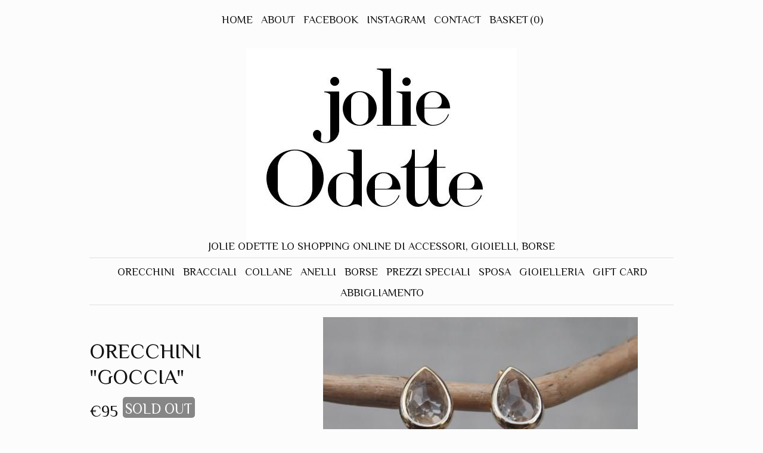

--- FILE ---
content_type: text/html; charset=utf-8
request_url: https://www.jolieodette.com/collections/linea-sposa/products/orecchini-goccia
body_size: 12573
content:
<!DOCTYPE html PUBLIC "-//W3C//DTD XHTML 1.0 Transitional//EN"
  "http://www.w3.org/TR/xhtml1/DTD/xhtml1-transitional.dtd">
<html>
  <head>
    <title>orecchini "Goccia" - JOLIE ODETTE  </title>
    <meta http-equiv="Content-type" content="text/html; charset=utf-8" />
    <meta name="keywords" content="orecchini,Goccia,orecchini , orecchini boonpa, boonpa gioielli, orechcini sposa, vogue sposa" />
    <meta name="description" content="Eleganti orecchini con motivo centrale a fiore con un piccolo zircone per dare luce. Perno e goccia pendente sfaccettati. placcati oro 18 ktlunghezza cm 6,20_confezione regalo_marchio: Boonpawww.boonpa.comclicca su ORECCHINI per vedere l'intera co..." />
    <link href="//fonts.googleapis.com/css?family=Philosopher" rel="stylesheet" type="text/css" media="all" />
    <script src="//ajax.googleapis.com/ajax/libs/jquery/1.7.1/jquery.min.js" type="text/javascript"></script>
    <script src="//ajax.microsoft.com/ajax/jquery.cycle/2.94/jquery.cycle.all.min.js" type="text/javascript"></script>
    <script src="//code.jquery.com/ui/1.10.0/jquery-ui.js" type="text/javascript"></script>
    
    <link rel="alternate" type="application/atom+xml" title="JOLIE ODETTE   Blog RSS Feed" href="/blog.atom">
<meta property="og:title" content="orecchini Goccia" />
<meta property="og:description" content="Eleganti orecchini con motivo centrale a fiore con un piccolo zircone per dare luce. Perno e goccia pendente sfaccettati. placcati oro 18 ktlunghezza cm 6,20_confezione regalo_marchio: Boonpawww.boonpa.comclicca su ORECCHINI per vedere l'intera co..." />
<meta property="og:type" content="product" />
<meta property="og:url" content="http://www.jolieodette.com/collections/linea-sposa/products/orecchini-goccia" />
<meta property="og:image" content="http://cdn.supadupa.me/shop/5045/images/2299450/Boonpa_gioielli_orecchini_sposa_fiore_prezzo_swarovski_grande.JPG" />
<meta property="og:image" content="http://cdn.supadupa.me/shop/5045/images/2299449/Boonpa_gioielli_orecchini_sposa_fiore_prezzo_swarovski_vestito_grande.JPG" />
<meta property="og:image" content="http://cdn.supadupa.me/shop/5045/images/2299451/Boonpa_gioielli_orecchini_sposa_fiore_prezzo_swarovski_1_grande.JPG" />
<meta property="og:image" content="http://cdn.supadupa.me/shop/5045/images/2299452/Boonpa_gioielli_orecchini_sposa_fiore_prezzo_swarovski_2_grande.JPG" />
<meta property="og:image" content="http://cdn.supadupa.me/shop/5045/images/2299453/A_sconto_20__grande.JPG" />
<meta property="og:image" content="http://cdn.supadupa.me/shop/5045/images/2299450/Boonpa_gioielli_orecchini_sposa_fiore_prezzo_swarovski_grande.JPG" />
<meta property="og:site_name" content="JOLIE ODETTE  " />
<meta property="product:price:amount" content="95.00" />
<meta property="product:price:currency" content="EUR" />
<meta property="og:availability" content="out of stock" />
<meta property="og:see_also" content="http://www.jolieodette.com/collections/orecchini/products/orecchini-retro-verdi" />
<meta property="og:see_also" content="http://www.jolieodette.com/collections/orecchini/products/orecchini-boccioli-chiari" />
<meta property="og:see_also" content="http://www.jolieodette.com/collections/orecchini/products/orecchini-chinoiserie" />
<meta property="og:see_also" content="http://www.jolieodette.com/collections/orecchini/products/orecchini-rami-di-perle" />
<meta property="og:see_also" content="http://www.jolieodette.com/collections/orecchini/products/orecchini-gold-geo" />
<meta property="og:see_also" content="http://www.jolieodette.com/collections/orecchini/products/orecchini-goldie" />
<link href="/assets/shop-828a6c452e99a2dbc4ce9843a9dcf8d05c030340afcdecf86c1aa352f0cdd41d.css" media="screen" rel="stylesheet" type="text/css" />
<script src="/assets/shop-7105150d3ee515d8fe621f204bf241df9fac18ef94bfdb0164d7231adce4854a.js" type="text/javascript"></script>
<style data-theme-fonts="theme.css">@import url(https://fonts.googleapis.com/css?family=Philosopher:regular,italic,700,700italic&subset=cyrillic,latin);</style>
<style data-theme-template="theme.css">



a, a:hover, a:visited, a.active:hover { color: #111111; text-decoration: none; }
  a:hover { text-decoration: none; }
a.active, .nav a:hover, .shop-policies a:hover, .subnav a:hover, body.product h3 a:hover { border-bottom: 2px solid #111111; }

a.product-image { border: 1px solid transparent; display: inline-block; font-size: 0; text-decoration: none;}
a.product-image:hover { border: 1px solid #E0E0E0; }

body{ margin: 0 22px; }
  body.in-banner-design-mode .no-banner:after {
    content: 'Banner width: 980px Max. banner height: Any';
  }
  body.in-logo-design-mode .no-logo:after {
    content: 'Logo width: 980px max. Logo height: Any';
  }
  #banner_container, .banner-slide-show { width: 980px; }
    .banner-slide img, .solo-banner img { max-width: 980px; }

div.container { margin: 0 auto; }
body {
  background: #fcfcfc;
  color: #111;
  font-family: "philosopher", arial, clean, sans-serif;
  margin-top: 16px;  text-align: center;
}
  div.container { width: 980px; }


body.cart {}
 body.cart #carted_items { margin-right: 16px; width: 646px; }
 body.cart #carted_items input[type="text"] {
 border: 1px solid #E0E0E0; font-family: Arial; font-size: 12px; height: 20px; line-height: 20px; width: 20px; }

body.cart #carted_items input[type="text"]:focus {
  background-color: #FFFFFF;
}

body.cart #proceed_to_checkout {
  border-left: 1px solid #E0E0E0;
 color: #111111;
  height: 460px;
  line-height: 1.5em;
  padding-top: 56px;
  width: 300px;
}

body.cart input[type="submit"] { padding: 4px 8px;}
  body.cart #carted_items input[type="submit"] {
    background-color: transparent;
    border-bottom: 1px solid #0BC2FF;
    color: #0BC2FF;
    padding:2px;
  }

  body.cart #carted_items input[type="submit"]:hover {
    background-color: #0BC2FF;
    border-bottom: none;
    color: #fff;
  }
    body.cart #carted_items input[type="submit"].activate { background-color: #111111; color: #FFFFFF; border: 0 none; }

  div.collection-details {
    margin-top: 22px;
    margin-bottom: 15px;
  }

    body.collection div.collection-details h1 {
      color:    #111;
      font-family:    "philosopher", arial, clean, sans-serif;
      font-size:      36px;
      font-style:     normal;
      font-weight:    normal;
      line-height:    1em;
      text-align:     center;
      text-transform: uppercase;
      margin: 22px auto 0;
    }
    body.collection div.collection-details .blurb {
    line-height: 24px;
    padding: 8px 0;
    color:    #111;
    font-family:    "philosopher", arial, clean, sans-serif;
    font-size:      14px;
    font-style:     normal;
    font-weight:    normal;
    line-height:    1em;
    text-align:     center;
    text-transform: uppercase;
}

body.contact div.section { padding: 0 0 20px;}
  body.contact div.section form { margin: 20px 200px 0; width: 500px; }
    body.contact div.section form div { margin-bottom: 6px; margin-right: 40px; text-align: right; }
body.contact .section input[type=text], body.contact textarea { padding: 7px; text-align: left; width: 290px;}
body.contact label { margin-right: 20px; text-align: right; width: 180px; }
  body.contact label[for=message] { vertical-align: top; }
body.contact textarea { height: 150px; margin-right: 0px; text-align: left;}

body.product #other_products_set, body.product #other_products_set_with_lightbox, body.product #product_details {display: inline-block; width: 100%; clear:both;}
  body.product #other_products_set { margin-top: 48px;}
  body.product #other_products_set_with_lightbox { margin-top: 0px;}
  body.product #other_products_set h2, body.product #other_products_set_with_lightbox h2 {border-bottom: 1px solid #E0E0E0; margin-bottom: 12px;}

  body.product #product_details .details { width: 316px; }
    body.product #product_details .details h1 { /*line-height: 1em;*/ }
  body.product #product_details #product_images { margin-left: 16px; text-align:center; width: 648px; }
    body.product #product_details #product_images img.landscape { max-width:648px; }
    body.product #product_details #product_images img.portrait { max-height: 648px; }
    body.product #product_images img.square { max-height: 648px; max-width: 648px; }

    #product_details .selectArea-alternative,
    #product_details #product_variations,
    #product_details .selectArea {
      color: #000;
      background-color: #FFFFFF;
      border: 1px solid #A5A5A5;
      font-family:    "philosopher", arial, clean, sans-serif;
      font-size:      16px;
      font-style:     normal;
      font-weight:    normal;
      line-height:    1.5em;
      text-align:     left;
      text-transform: none;
      margin-top: 16px;
      padding: 12px 10px 10px 10px;
    }

  /* product slidebox */
    #slide_nav {
      clear: both;
      display: block;
      margin: 12px 0;
      z-index: 100;
      position: relative;
    }
    #slide_nav a {
      background-color: #111;
      border-radius:12px; -moz-border-radius:12px; -webkit-border-radius:12px;
      color: transparent;
      font: 0px/12px "Arial Unicode MS";
      height: 12px;
      margin-right: 8px;
      max-width: 12px;
      overflow: hidden;
      padding: 8px;
      width: 12px;
      opacity:.60; -moz-opacity:.60; filter:alpha(opacity=60);
      z-index: 100;
    }

    #slide_nav a:hover { opacity:.85; -moz-opacity:.85; filter:alpha(opacity=85); }

    #slide_nav a.activeSlide { background-color: #111; }

    /* the banner overrides for the current theme */
    #banner_container #banner_nav a {
      background-color: #111;
      opacity: .20; -moz-opacity: .20; filter: alpha(opacity=20);
    }

    #banner_container #banner_nav a.activeSlide {
      background-color: #111;
      opacity:.60; -moz-opacity:.60; filter:alpha(opacity=60);
    }


    #slideshow-container a.next,
    #slideshow-container a.prev {
      background-color: #fff;
      border-radius:25px; -moz-border-radius:25px; -webkit-border-radius:25px
      box-shadow: inset 0px 1px 0px #B2B2B2; -moz-box-shadow: inset 0px 1px 0px #B2B2B2; -webkit-box-shadow: inset 0px 1px 0px #B2B2B2;
      color: #111;
      font: 36px/42px "Arial Unicode MS";
      height: 50px;
      margin: 0 8px;
      opacity:.60; -moz-opacity:.60; filter:alpha(opacity=60);
      position: relative;
      top: -399px;
      width: 50px;
      z-index: 100;
    }
      #slideshow-container a.next:hover,
      #slideshow-container a.prev:hover,

      #slide_nav a.activeSlide {
        background-color: #0BC2FF;
        opacity:1; -moz-opacity:1; filter:alpha(opacity=100);
      }

    /* Product Page - Slideshow */
    #slideshow-container {
      width:  648px;
      height: 648px;
    }

    /* put slide images inside a div, inside a table cell, to center horizontally and vertically to scale */
    #slideshow-container .slide-image-inner {
      display: table-cell;
      text-align: center;
      vertical-align: middle;
      height: 648px;
      width:  648px;
    }
    #slideshow-container .slide-image-inner img {
      vertical-align: middle;
      max-height: 648px;
      max-width:  648px;
    }


/* friendly drop-downs*/
  .selectArea .left{display:none;}

.selectArea, .selectArea-alternative {
  float: left;
  overflow: hidden;
  position: relative;
  width: 304px !important;
}
.selectArea .center {
  color: #111111;
}
.selectArea a.selectButton {
  background-color: #FFFFFF;
  border: 0 none;
  float: none;
  font-size: 34px;
  height: 100%;
  line-height: 100%;
  padding: 0;
  position: absolute;
  right: 0;
  text-align: center;
  top: 0;
  width: 32px;
}
.selectArea #mySelectText0 {max-width: 280px;}
.selectArea:hover, a.selectButton:hover, a.hover {
  background-color: #F5F5F5 !important; color: #0BC2FF;
}

.drop-dif { background:#000; }
#optionsDiv1{margin:9px 0 0;}
.optionsDivInvisible,
.optionsDivVisible{ background-color:#FFFFFF; position:absolute; display:block; z-index:150; top:0px; width: inherit !important;}
.optionsDivInvisible{display:none;}
.optionsDivVisible a{ color: #111111; overflow:hidden; text-decoration: none; display: block; padding: 5px 0; }
  .optionsDivVisible a:hover, .optionsDivVisible li:hover {text-decoration:none; background-color: #F5F5F5; color: #0BC2FF;}

.optionsDivVisible ul{ border: 0 none; margin:0; overflow:hidden; list-style:none; width: 316px;}
  .optionsDivVisible ul li{
    border-bottom: 1px solid #A5A5A5;
    border-left: 1px solid #A5A5A5;
    border-right: 1px solid #A5A5A5;
    background:none; padding: 12px 0 10px 8px; text-align: left;
  }
.outtaHere{ position:absolute;left:-3000px;}
/**/


  #product_details div.price-block {
    line-height: 28px; vertical-align: middle;
  }
  #product_details #product_price { display:inline-block; margin-right: 4px; vertical-align: middle; }
    #product_details #product_price {
      font-family:    "philosopher", arial, clean, sans-serif;
      font-size:      27px;
      font-style:     normal;
      font-weight:    normal;
      text-align:     center;
      text-transform: none;
      #margin-bottom: 12px;
    }
  #product_details #buy_button { padding: 6px 4px 2px; }
    #buy_button {
      font-family: inherit;
    }
  #product_details div.product-variants { margin-top: 12px; }
  #product_details div.product-description {
  color:#111;
  font-family:    "philosopher", arial, clean, sans-serif;
  font-size:      14px;
  font-style:     normal;
  font-weight:    normal;
  text-align:     left;
  line-height:    1.35em;
  text-transform: none;
  padding-top: 16px;
  }

  #product_details #product_variations {
    font-size: 22px;
    max-width: 316px;
    padding: 0;
  }


  body.page div#page-content {
    width: 646px;
    font-family:    "philosopher", arial, clean, sans-serif;
    font-size:      14px;
    font-style:     normal;
    font-weight:    normal;
    line-height:    1.3em;
    text-align:     left;
    text-transform: none;
  }

h1, h2, h3 {text-transform: uppercase;}
  h1, h2 { font-size: 24px; line-height: 28px;}
  h1.page-header, .page-header {
  color: #111;
  margin-top: 36px;
  }
  #content .page-header {
  font-family:    "philosopher", arial, clean, sans-serif;
  font-size:      36px;
  font-style:     normal;
  font-weight:    normal;
  line-height:    1em;
  text-align:     left;
  text-transform: uppercase;
}

.contact #content .page-header { text-align: center; }

 #product_details .page-header {
  color: #111111;
  font-family:    "philosopher", arial, clean, sans-serif;
  font-size:      36px;
  font-style:     normal;
  font-weight:    normal;
  line-height:    1.2em;
  text-align:     left;
  text-transform: uppercase;
}

#other_products_set_with_lightbox h2 a, #other_products_set h2 a {
  color: #111;
  font-family:    "philosopher", arial, clean, sans-serif;
  font-size:      36px;
  font-style:     normal;
  font-weight:    normal;
  line-height:    1em;
  text-align:     center;
  text-transform: uppercase;
}

#other_products_set_with_lightbox h2 a span,
#other_products_set h2 a span {
  color: #111;
}

.product-collections-list a {
  color: #111;
  border-bottom: none;
  text-decoration: none;
}

.product-collections-list a.active, .product-collections-list a:hover { text-decoration: underline; }

input[type="button"], input[type="submit"] {
  background-color: #111;
  border:0;
  border-radius:5px;
  -moz-border-radius:5px;
  -webkit-border-radius:5px;
  color: #fff;
  cursor: pointer;
  padding: 4px 40px;
  text-align: center;
  text-transform: uppercase;
}

  input[type="button"], input[type="submit"].disabled { cursor:not-allowed; opacity:.50; -moz-opacity:.50; filter:alpha(opacity=50); }
  input[type="submit"]:hover {
    background-color: #0BC2FF;
    color: #fff;
  }
    input[type="submit"].disabled:hover { background-color: #111111; }
    input[type="text"], textarea {
      border: 1px solid #A5A5A5;
      color: #111111;
      background-color: #FFFFFF;
      font-family: inherit;
      font-size:1.05em;
      margin-bottom:8px;
      padding: 2px;
    }
    input[type="text"]:focus, textarea:focus { background-color: #FFFFFF; }

/* FF button vertical text alignment fix */
button::-moz-focus-inner,
input[type="reset"]::-moz-focus-inner,
input[type="button"]::-moz-focus-inner,
input[type="submit"]::-moz-focus-inner,
input[type="file"] > input[type="button"]::-moz-focus-inner {
  padding: 0;
  border: none;
}

li { display: list-item;font-weight: normal;line-height: normal;list-style-type: none; }
  .nav li, .subnav li, .subnav span, #footer .shop-policies span { padding: 4px 6px; text-transform: uppercase; }
    .nav li, .subnav li { float: left; }
    div.nav ul {
      #text-align: center;
      #display: inline;
    }
.subnav span {
  white-space: nowrap;
}
ul { clear: both; display: inline-block; text-align: center;}
#footer .nav, #supadupa_strapline { text-align: center; }

#footer .nav a  {
  color: #555555;
  border-color: #555555;
  font-family:    "philosopher", arial, clean, sans-serif;
  font-style:     normal;
  font-weight:    normal;
  line-height:    1em;
  text-transform: uppercase;
}

#footer { font-size:  14px; }
#footer .nav.shop-policies a { font-size: 0.85em;  }
#footer .shop-name a {
  color: #111;
  font-family:    "philosopher", arial, clean, sans-serif;
  font-style:     normal;
  font-weight:    normal;
  font-size:      42px;
  line-height:    1em;
  text-transform: uppercase;
}
#footer .shop-tag-line { color: #111; }
#footer .shop-tag-line {
  font-family:    "philosopher", arial, clean, sans-serif;
  font-style:     normal;
  font-weight:    normal;
  font-size:      18px;
  line-height:    1em;
  text-align:     center;
  text-transform: uppercase;
}
#footer #supadupa_strapline .strapline a { color: #555555; }
#footer .supadupa-me a { color: #111 }

/*product image display*/
.product-image img.landscape, .product-image img.square { width: 314px; }
.product-image img.portrait  { height: 314px; }

div.gridded-row {clear: both; display: inline-block; margin-bottom: 8px; width: 100%; height: inherit;}
  div.gridded-row .gridded-cell { float: left; margin-right: 18px; position:relative; vertical-align: bottom; width: 314px; }
  div.gridded-row .col3 {margin-right: 0px;}

div.image-row .gridded-cell {/*height: 314px;*/}
div.detail-row .gridded-cell { margin-bottom: 14px; }
/* IE position fixxie*/
  div.image-row .gridded-cell div {
    #position: relative;
  }
    div.image-row .gridded-cell div a {
      #position: absolute;
      #left: 0%;
      #right: 0%;
      #bottom: 0;
    }

  div.gridded-cell .price-bubble, div.gridded-cell .product-details a {
    color: #111;
    font-family:    "philosopher", arial, clean, sans-serif;
    font-size:      16px;
    font-style:     normal;
    font-weight:    normal;
    text-align:     center;
    line-height:    1.32em;
    text-transform: uppercase;
    vertical-align: middle;
  }
  div.gridded-cell .price-bubble {
    font-family:    "philosopher", arial, clean, sans-serif;
    font-size:      14px;
    font-style:     normal;
    font-weight:    normal;
    text-align:     center;
    text-transform: none;
    -moz-border-radius: 2.3em;
    -webkit-border-radius: 2.3em;
    border-radius: 2.3em;
    background-color: #111;
    color: #fff;
    height: 2.3em;
    line-height: 2.3em;
    width: 2.3em;
    padding: 10px;
  }

  div.gridded-cell .retail-price-on-sale {
    color: #fff;
  }

  .cart div.gridded-cell .price-bubble {
    font-family:    "philosopher", arial, clean, sans-serif;
    font-size:      12px;
    font-style:     normal;
    font-weight:    normal;
    text-align:     center;
    text-transform: none;
    line-height: 1.8em;
    width:  1.8em;
    height: 1.8em;
  }


    div.gridded-cell .price-bubble span {
      display: inline-block;
      line-height: 1.2em;
      #display: inline;
      #line-height: 1em;
    }
      div.gridded-cell .price-bubble span.retail-price-on-sale {
        #padding-top: 6px;
        #margin-top: 0px;
        #padding-top: 0px;
      }
  div.gridded-cell .product-name {
    color: #111;
    font-family:    "philosopher", arial, clean, sans-serif;
    font-size:      16px;
    font-style:     normal;
    font-weight:    normal;
    text-align:     center;
    line-height:    1.32em;
    text-transform: uppercase;
    min-height: 16px;
    padding: 0 5px;
    width: 217px;
  }


  div.gridded-cell .product-details:hover a, div.gridded-cell .product-details a:hover,
   div.gridded-cell .product-details .product-name:hover {
    color: #0BC2FF;
  }
  div.gridded-cell .product-details.hover .price-bubble, div.gridded-cell .product-details a:hover .price-bubble {
    background-color: #0BC2FF;
    color: #fff;
  }


  /*-- basket page overrides --*/
  #carted_items .product-image img.landscape, #carted_items .product-image img.square { width: 206px; }
  #carted_items .product-image img.portrait  { height: 206px; }

  #carted_items div.gridded-row {margin-bottom: 2px;}
    #carted_items div.gridded-row .gridded-cell { margin-right: 14px; width: 206px; }

  #carted_items div.image-row .gridded-cell {height: 206px;}
  #carted_items div.detail-row .gridded-cell { margin-bottom: 14px; margin-top: 2px; padding-top: 4px;}
    #carted_items div.gridded-row .col3 { margin-right: 0; }


  #carted_items div.gridded-cell .product-name {
    text-align:     center;
    width: 134px;
  }

  #carted_items div.gridded-cell .product-name .quantity-box {
    text-align: center;
  }

  #carted_items div.gridded-cell .product-name input {
    font-size: 12px;
    height: 1.8em;
    width: 1.8em;
    background-color: #FFFFFF;
    color: #111111;
    border-color: #A5A5A5;
  }

  #carted_items div.gridded-cell .product-name div {
    color: #111;
    font-family:    "philosopher", arial, clean, sans-serif;
    font-size:      12px;
    font-style:     normal;
    font-weight:    normal;
    line-height:    1.32em;
    text-transform: uppercase;
    min-height: 14px;
    padding: 6px 0;
  }

  #carted_items div.gridded-cell .product-variation {
    font-family:    arial, sans-serif;
    font-size:      10px;
    font-style:     normal;
    font-weight:    normal;
    line-height:    1.32em;
    text-transform: uppercase;
  }
  /*-- @end::basket page overrides--*/


/*-- @end:product image display --*/

div.section { margin-top: 16px; }

#content {
  margin-top: 20px;
}

#header #cart_bubble {
  display: inline-block;
  background-color: #111;
  -moz-border-radius: 11px;
  border-radius: 11px;
  -webkit-border-radius:11px;
  color: #fff;
  font-size: 14px;
  height: 22px;
  left: -1px;
  line-height: 26px;
  min-width: 22px;
  position: relative; top: -3px;
}

#header #cart_bubble { #display: inline; }
#header .nav li {font-size: 18px; line-height: 24px; }
#header .subnav {
  border-bottom: 1px solid #E0E0E0;
  border-top: 1px solid #E0E0E0;
  padding: 6px 0 2px;
}
#header .shop-details { margin-top: 30px; }
#header .shop-name {
  text-align:     center;
}
#header .shop-name a {
  color: #111;
  font-family:    "philosopher", arial, clean, sans-serif;
  font-style:     normal;
  font-weight:    normal;
  font-size:      48px;
  line-height:    1em;
  text-transform: uppercase;
}
  #header h1 img#logo {
    max-width: 980px;
  }
#header .subnav, #header .subnav a { color: #4D4D4D; }
#header .subnav a:hover { border-bottom: 1px solid #4d4d4d; }
#header .subnav a.active {border-bottom: 2px solid #4d4d4d; }


#footer {padding-top: 150px; margin-bottom: 50px; }
  #footer .shop-details {margin-bottom: 36px;}
  #footer .shop-name { /*font-size: 42px;*/
    margin: 34px auto 13px;
    text-align: center;
  }
    .shop-policies {margin-bottom: 20px;}


.retail-price-on-sale {
  text-decoration: line-through;
  color: #111;
}

.user-sale-price-color, .sale-price { color: #FF0C00; }

.shop-tag-line { margin-bottom: 8px}

.shop-tag-line {
  color: #111;
  font-family:    "philosopher", arial, clean, sans-serif;
  font-style:     normal;
  font-weight:    normal;
  font-size:      18px;
  line-height:    1.2em;
  text-align:     center;
  text-transform: uppercase;
}

#supadupa_strapline .supadupa-me {
  opacity:.50; filter:alpha(opacity=50);
}


#header .subnav a {
  color: #4d4d4d;
  font-family:    "philosopher", arial, clean, sans-serif;
  font-style:     normal;
  font-weight:    normal;
  font-size:      14px;
  line-height:    1.5em;
  text-transform: uppercase;
}

#header .subnav a.active { color: #4d4d4d; }
#header .subnav a:hover { color: #4d4d4d; }

#header .nav { text-align: center; }
#header .subnav { text-align: center; }

#header .nav ul li a {
  color: #111;
  font-family:    "philosopher", arial, clean, sans-serif;
  font-style:     normal;
  font-weight:    normal;
  font-size:      18px;
  line-height:    1.5em;
  text-transform: uppercase;
}

#header .nav ul li a.active {
  color: #111;
  border-color: #111;
}
#header .nav ul li a:hover {
  color: #111;
  border-color: #111;
}


.pages-nav-bar { text-align: center; }
.collection-nav-bar { text-align: center; }
.main-nav-bar { text-align: center; }

.pages-nav-bar ul li a {
  color: #555555;
  font-family:    "philosopher", arial, clean, sans-serif;
  font-style:     normal;
  font-weight:    normal;
  font-size:      14px;
  line-height:    1em;
  text-transform: uppercase;
}

.pages-nav-bar ul li.active a { color: ; }
.pages-nav-bar ul li a:hover { color: ; }

form.search input.search, .ui-autocomplete a.text {
  font-family:    "philosopher", arial, clean, sans-serif;
  font-style:     normal;
  font-weight:    normal;
  text-transform: uppercase;
}

form.search input.search {
  padding-top: 4px;
  padding-bottom: 1px;
  -webkit-box-shadow: none;
  -moz-box-shadow: none;
  box-shadow: none;
}

form.search {
  margin: 13px 0 3px;
}

/* search input and results  styling */
form.search input.search, ul.ui-autocomplete {
  background-color: #fff;
  border-color: #e5e5e5;
  color: #000;
  float: left;
}

.ui-menu-item.focus .text-box {
  border-top-color: #e5e5e5;
  background: #0BC2FF;
}

form.search input.search.closed, .ui-autocomplete .text { color: #BBBBBB; }
form.search .ico-search { color: #BBB; }

.ui-autocomplete .focus .frame { border-color: #0BC2FF }
.ui-autocomplete .focus .text { color: #BAEEFF !important }
.ui-autocomplete .focus .highlight { color: #fff; }
.ui-autocomplete .highlight { color: #000; }
</style>
<link rel="canonical" href="https://www.jolieodette.com/products/orecchini-goccia" />
<script type="text/javascript">var _gaq = _gaq || [];
_gaq.push(['_setAccount', 'UA-20119815-3']);
_gaq.push(['_setAllowLinker', true]);
_gaq.push(['_trackPageview']);
_gaq.push(['b._setAccount', 'UA-40254411-1']);
_gaq.push(['b._setDomainName', 'jolieodette.com']);
_gaq.push(['b._setAllowLinker', true]);
_gaq.push(['b._trackPageview']);


      (function() {
        var ga = document.createElement('script'); ga.type = 'text/javascript'; ga.async = true;
        ga.src = ('https:' == document.location.protocol ? 'https://' : 'http://') + 'stats.g.doubleclick.net/dc.js';
        var s = document.getElementsByTagName('script')[0]; s.parentNode.insertBefore(ga, s);
      })();
</script>
    <script type="text/javascript" charset="utf-8">
      function init_friendly_drop_down() {
        $('.selectArea, a.selectButton').click(function(){
          showOptions(0,false);
          return false;
        });

        $(".selectArea").hover(function () {
          $('a.selectButton').addClass('hover');
        }, function () {
          $('a.selectButton').removeClass('hover');
        });

        $("#optionsDiv0 ul li a").click(function(){
          var strArray = $(this).text().split(' - ');
          var amount = strArray[strArray.length-1];
          $("#product_price").text(amount);
        });
      }

      function get_cell (el) {
        var max = 4
        var cell_id = 0;
        for (var i=1; i <= max; i++) {
          if ($(el).hasClass('col'+i)) { cell_id = i; }
        }; return "col"+ cell_id;
      }
      function init_image_hover() {
        $(".image-row .gridded-cell").hover(function(){
          active_cell = "div.detail-row div." + get_cell(this) + " .product-details";
          $(this).parents("div.group").find(active_cell).addClass('hover');
        }, function () {
          active_cell = "div.detail-row div." + get_cell(this) + " .product-details";
          $(this).parents("div.group").find(active_cell).removeClass('hover');
        });
      }
      function equalHeight(group) {
        var tallest = 0;
        group.each(function() {
          var thisHeight = $(this).find('img').height();
          if (thisHeight > tallest) {
            tallest = thisHeight;
          }
        });

        // do not perform sizing if number is unreasonable.
        if( tallest > 10 ) {
          group.height(tallest);
        }
      }
      $(window).load(function (){
        $('.image-row').each(function() {
          equalHeight($(this).find('.gridded-cell'));
          equalHeight($(this).find('.gridded-cell div:not(.item-link)'));
        });
      });
    $(document).ready(function() {
      $('input.search').productAutocomplete();
    });
    </script>
  </head>

  <body class="product" data-logo-width="980px" data-banner-width="980px">
    <div class="container">
      <div id="header">
        <div class="nav">
          <div class="nav nav-container "><ul class="horizontal   ">

  
  

  

    

    
      
      <li class="  item">

        

        
        <a href="/" class="user-nav-font "
           title="Home">
          Home
         </a>

        
      </li>
    
    

  

    

    
      
      <li class="  item">

        

        
        <a href="http://www.jolieodette.com/pages/about" class="user-nav-font "
           title="About">
          About
         </a>

        
      </li>
    
    

  

    

    
      
      <li class="  item">

        

        
        <a href="https://www.facebook.com/JolieOdetteShop" class="user-nav-font "
           title="Facebook">
          Facebook
         </a>

        
      </li>
    
    

  

    

    
      
      <li class="  item">

        

        
        <a href="https://www.instagram.com/jolieodetteshop/" class="user-nav-font "
           title="Instagram">
          Instagram
         </a>

        
      </li>
    
    

  

    

    
      
      <li class="  item">

        

        
        <a href="http://www.jolieodette.com/contact" class="user-nav-font "
           title="Contact">
          Contact
         </a>

        
      </li>
    
    

  

    

    
      
      <li class=" cart-link item">

        

        
        <a href="/cart" class="user-nav-font "
           title="Basket">
          Basket<span class="cart-count">(0)</span>
         </a>

        
      </li>
    
    

  
  </ul></div>

        </div>

        <div class="shop-details upcase">
          <h1 class="shop-name "><a href="/">
            
              <img src="//cdn.supadupa.me/shop/5045/assets/42979/logo_jpg_large.jpg?1609101498" id="logo" alt="JOLIE ODETTE  ">
            
            </a>
         </h1>
          <h2 class="shop-tag-line">JOLIE ODETTE lo shopping online di accessori, gioielli, borse</h2>
        </div>

        

        
        <div class="subnav">
          <div class="nav nav-container "><ul class="horizontal   ">

  
  

  

    

    
      
      <li class="  item">

        

        
        <a href="/collections/orecchini" class="user-nav-font "
           title="ORECCHINI ">
          ORECCHINI 
         </a>

        
      </li>
    
    

  

    

    
      
      <li class="  item">

        

        
        <a href="/collections/bracciali" class="user-nav-font "
           title="BRACCIALI ">
          BRACCIALI 
         </a>

        
      </li>
    
    

  

    

    
      
      <li class="  item">

        

        
        <a href="/collections/collane" class="user-nav-font "
           title="COLLANE">
          COLLANE
         </a>

        
      </li>
    
    

  

    

    
      
      <li class="  item">

        

        
        <a href="/collections/anelli" class="user-nav-font "
           title="ANELLI">
          ANELLI
         </a>

        
      </li>
    
    

  

    

    
      
      <li class="  item">

        

        
        <a href="/collections/borse" class="user-nav-font "
           title="BORSE ">
          BORSE 
         </a>

        
      </li>
    
    

  

    

    
      
      <li class="  item">

        

        
        <a href="/collections/sconti" class="user-nav-font "
           title="PREZZI SPECIALI">
          PREZZI SPECIALI
         </a>

        
      </li>
    
    

  

    

    
      
      <li class="  item">

        

        
        <a href="/collections/linea-sposa" class="user-nav-font "
           title="SPOSA">
          SPOSA
         </a>

        
      </li>
    
    

  

    

    
      
      <li class="  item">

        

        
        <a href="/collections/gioielli-con-pietre-preziose" class="user-nav-font "
           title="GIOIELLERIA">
          GIOIELLERIA
         </a>

        
      </li>
    
    

  

    

    
      
      <li class="  item">

        

        
        <a href="/collections/gift-card" class="user-nav-font "
           title="GIFT CARD">
          GIFT CARD
         </a>

        
      </li>
    
    

  

    

    
      
      <li class="  item">

        

        
        <a href="/collections/abbigliamento" class="user-nav-font "
           title="ABBIGLIAMENTO">
          ABBIGLIAMENTO
         </a>

        
      </li>
    
    

  
  </ul></div>

        </div>
        
      </div>

      <div id="content">
      

<div id="product_details" class="text-align-left clear">
  <div class="details float-left">
    <h1 class="page-header text-36px">orecchini "Goccia"</h1>

    <div class="product-variants">
      <form action="/cart/add" method="POST">
        
        <div class="clear price-block">
          <div id="product_price" class="inline-block text-32px">
            
              &#8364;95
            
          </div>

          <input id="buy_button" type="submit" name="buy_button" value="Sold Out" class="text-24px  disabled"  disabled="disabled" />
        </div>

        
          
            <div class="selectArea-alternative clear">
              
                acquistali subito con lo SCONTO del 20%  | 
              
                usa il COUPON codice sconto INSTYLE20  
              
            </div>
          
          <input type="hidden" name="product_variation_id" value="1405476" id="product_variation_id" />

        
      </form>
    </div>

    <div class="product-description clear">
      Eleganti orecchini con motivo centrale a fiore con un piccolo zircone per dare luce. Perno e goccia pendente sfaccettati. <br />
<br />
placcati oro 18 kt<br />
lunghezza cm 6,20<br />
_confezione regalo_<br />
<br />
marchio: Boonpa<br />
www.boonpa.com<br />
<br />
clicca su ORECCHINI per vedere l'intera collezione<br />
<br />
con il tasto SHARE (qui sotto) puoi condividere questi orecchini su Facebook, Pinterest e Twitter 

      
        <br/><br/>
        <b>ORECCHINI "GOCCIA" listed in:</b>
        <p class="product-collections-list">
          <a href="/collections/linea-sposa" rel="tag" class="active user-font" title="orecchini "Goccia" listed in SPOSA">SPOSA</a>
          , <a href="/collections/orecchini" rel="tag" class="user-font " title="orecchini "Goccia" also listed in ORECCHINI ">ORECCHINI </a>
        </p>
      
    </div>

    <div id="supadupa_social_sharing"><div id="social_sharing" class="addthis_toolbox addthis_default_style horizontal_layout"><a class="addthis_counter addthis_pill_style"></a><a class="addthis_button_tweet" tw:count="none" tw:via="SupaDupaMeToo"></a><a class="addthis_button_google_plusone" g:plusone:annotation="none" g:plusone:size="medium"></a><a class="addthis_button_facebook_like" fb:like:layout="button_count"></a><a class="addthis_button_pinterest_pinit" pi:pinit:media="" pi:pinit:layout="horizontal"></a></div></div><script type="text/javascript">
          var addthis_disable_flash = true;
          var addthis_config = {"ui_use_image_picker":true};
          var addthis_share = { templates: { twitter: '{{title}}: {{url}} via: @SupaDupaMeToo' } };
          (function() {
            var at = document.createElement('script'); at.type = 'text/javascript';
            at.src = ('https:' == document.location.protocol ? 'https://' : 'http://') + 's7.addthis.com/js/300/addthis_widget.js#pubid=ra-4da40d730e04a026';
            var s = document.getElementsByTagName('script')[0]; s.parentNode.insertBefore(at, s);
          })();
        </script>
  </div>

  <div id="product_images" class="float-left">
    
        <div id="slideshow-container">
          <div id="slideshow">
            
              <div class="slide-image"><div class="slide-image-inner"><img src="//cdn.supadupa.me/shop/5045/images/2299450/Boonpa_gioielli_orecchini_sposa_fiore_prezzo_swarovski_grande.JPG?1462453146" alt="orecchini "Goccia" - product image  "/></div></div>
            
              <div class="slide-image"><div class="slide-image-inner"><img src="//cdn.supadupa.me/shop/5045/images/2299449/Boonpa_gioielli_orecchini_sposa_fiore_prezzo_swarovski_vestito_grande.JPG?1462453146" alt="orecchini "Goccia" - product image  "/></div></div>
            
              <div class="slide-image"><div class="slide-image-inner"><img src="//cdn.supadupa.me/shop/5045/images/2299451/Boonpa_gioielli_orecchini_sposa_fiore_prezzo_swarovski_1_grande.JPG?1462453146" alt="orecchini "Goccia" - product image  "/></div></div>
            
              <div class="slide-image"><div class="slide-image-inner"><img src="//cdn.supadupa.me/shop/5045/images/2299452/Boonpa_gioielli_orecchini_sposa_fiore_prezzo_swarovski_2_grande.JPG?1462453146" alt="orecchini "Goccia" - product image  "/></div></div>
            
              <div class="slide-image"><div class="slide-image-inner"><img src="//cdn.supadupa.me/shop/5045/images/2299453/A_sconto_20__grande.JPG?1462453168" alt="orecchini "Goccia" - product image  "/></div></div>
            
          </div>
          <a href="#" class="prev arial-unicode text-36px float-left">&#9754;  </a>
          <a href="#" class="next arial-unicode text-36px float-right">&#9755;</a>
        </div>
    
  </div>
</div>

<div class="clear"></div>


<div id="other_products_set_with_lightbox" class="product-grid">
  
  <div class="clear text-align-left"><h2><a href="/collections/linea-sposa" rel="tag" class="page-header text-28px"><span class="text-14px text-transform-normal">More in:</span><br/> SPOSA</a></h2></div>

  
  <div class="group">
    <div class="row1 gridded-row image-row">
<div class="col1 gridded-cell">
      
<div class="align-to-bottom">
  <a href="/collections/linea-sposa/products/orecchini-favignana-con-perle" title="orecchini "Favignana" con perle" class="product-image">
    <img src="//cdn.supadupa.me/shop/5045/images/2299022/anchaca_orecchini_sposa_vogue_perle_prezzo_large.JPG?1462386647" class="portrait" alt="orecchini,Favignana,con,perle,orecchini piuma, feathers earrings, feathers, orecchini perle, pearls earrings" title="orecchini &quot;Favignana&quot; con perle" />
  </a>
</div>

    </div><div class="col2 gridded-cell">
      
<div class="align-to-bottom">
  <a href="/collections/linea-sposa/products/orecchini-retro-verdi" title="orecchini "Chloè" chiari" class="product-image">
    <img src="//cdn.supadupa.me/shop/5045/images/2299442/boonpa_orecchini_foglie_gioielli_swarovski_prezzo_oro_vogue_sposa_large.JPG?1462450649" class="portrait" alt="orecchini,Chloè,chiari,orecchini sposa, orecchini retrò, orecchini boonpa, boonpa gioielli" title="orecchini &quot;Chloè&quot; chiari" />
  </a>
</div>

    </div><div class="col3 gridded-cell">
      
<div class="align-to-bottom">
  <a href="/collections/linea-sposa/products/orecchini-pavone-chiari" title="orecchini "Pavone" chiari" class="product-image">
    <img src="//cdn.supadupa.me/shop/5045/images/1556029/scelti_da_Raquel_Martin_large.JPG?1403819207" class="portrait" alt="orecchini,Pavone,chiari,orecchini pavone, orecchini Boonpa prezzo, Raquel Martin, orecchini sposa" title="orecchini &quot;Pavone&quot; chiari" />
  </a>
</div>

    </div>
</div>
    <div class="row1 gridded-row detail-row">
<div class="col1 gridded-cell">
      
<div class="product-details">
  <a href="/collections/linea-sposa/products/orecchini-favignana-con-perle" title="orecchini "Favignana" con perle">
    <div class="price-bubble float-left">
      
        &#8364;89
      
    </div>
    <div class="product-name float-left text-align-center">orecchini "Favignana" con perle</div>
  </a>
</div>

    </div><div class="col2 gridded-cell">
      
<div class="product-details">
  <a href="/collections/linea-sposa/products/orecchini-retro-verdi" title="orecchini "Chloè" chiari">
    <div class="price-bubble float-left">
      
        &#8364;119
      
    </div>
    <div class="product-name float-left text-align-center">orecchini "Chloè" chiari</div>
  </a>
</div>

    </div><div class="col3 gridded-cell">
      
<div class="product-details">
  <a href="/collections/linea-sposa/products/orecchini-pavone-chiari" title="orecchini "Pavone" chiari">
    <div class="price-bubble float-left">
      
        &#8364;80
      
    </div>
    <div class="product-name float-left text-align-center">orecchini "Pavone" chiari</div>
  </a>
</div>

    </div>
</div>
  </div>
  
  <div class="group">
    <div class="row1 gridded-row image-row">
<div class="col1 gridded-cell">
      
<div class="align-to-bottom">
  <a href="/collections/linea-sposa/products/orecchini-ludovica-chiari" title="orecchini "Ludovica" chiari" class="product-image">
    <img src="//cdn.supadupa.me/shop/5045/images/2296655/Boonpa_gioielli_orecchini_oro_prezzo_large.JPG?1462133610" class="portrait" alt="orecchini,Ludovica,chiari,orecchini , orecchini boonpa, boonpa gioielli" title="orecchini &quot;Ludovica&quot; chiari" />
  </a>
</div>

    </div><div class="col2 gridded-cell">
      
<div class="align-to-bottom">
  <a href="/collections/linea-sposa/products/orecchini-eva-chiari" title="orecchini "Eva" chiari" class="product-image">
    <img src="//cdn.supadupa.me/shop/5045/images/2303201/Boonpa_gioielli_orecchini_Eva_chiaro_oro_prezzo_large.JPG?1462630013" class="portrait" alt="orecchini,Eva,chiari,orecchini sposa, orecchini matrimonio, gioielli sposa" title="orecchini &quot;Eva&quot; chiari" />
  </a>
</div>

    </div><div class="col3 gridded-cell">
      
<div class="align-to-bottom">
  <a href="/collections/linea-sposa/products/orecchini-boccioli-chiari" title="orecchini "Boccioli" chiari" class="product-image">
    <img src="//cdn.supadupa.me/shop/5045/images/2304046/Boonpa_gioielli_orecchini_sposa_boccioli_prezzo_oro_swarovski_large.JPG?1462713136" class="portrait" alt="orecchini,Boccioli,chiari,orecchini verdi, orecchini retrò, orecchini boonpa, boonpa gioielli" title="orecchini &quot;Boccioli&quot; chiari" />
  </a>
</div>

    </div>
</div>
    <div class="row1 gridded-row detail-row">
<div class="col1 gridded-cell">
      
<div class="product-details">
  <a href="/collections/linea-sposa/products/orecchini-ludovica-chiari" title="orecchini "Ludovica" chiari">
    <div class="price-bubble float-left">
      
        &#8364;89
      
    </div>
    <div class="product-name float-left text-align-center">orecchini "Ludovica" chiari</div>
  </a>
</div>

    </div><div class="col2 gridded-cell">
      
<div class="product-details">
  <a href="/collections/linea-sposa/products/orecchini-eva-chiari" title="orecchini "Eva" chiari">
    <div class="price-bubble float-left">
      
        &#8364;109
      
    </div>
    <div class="product-name float-left text-align-center">orecchini "Eva" chiari</div>
  </a>
</div>

    </div><div class="col3 gridded-cell">
      
<div class="product-details">
  <a href="/collections/linea-sposa/products/orecchini-boccioli-chiari" title="orecchini "Boccioli" chiari">
    <div class="price-bubble float-left">
      
        &#8364;90
      
    </div>
    <div class="product-name float-left text-align-center">orecchini "Boccioli" chiari</div>
  </a>
</div>

    </div>
</div>
  </div>
  
  <div class="group">
    <div class="row1 gridded-row image-row">
<div class="col1 gridded-cell">
      
<div class="align-to-bottom">
  <a href="/collections/linea-sposa/products/orecchini-rami-di-perle" title="orecchini "Rami di perle"" class="product-image">
    <img src="//cdn.supadupa.me/shop/5045/images/2303203/Anchaca_gioielli_orecchini_perle_sposa_prezzo_oro_large.JPG?1462630236" class="portrait" alt="orecchini,Rami,di,perle,orecchini sposa, orecchini matrimonio, gioielli sposa" title="orecchini &quot;Rami di perle&quot;" />
  </a>
</div>

    </div><div class="col2 gridded-cell">
      
<div class="align-to-bottom">
  <a href="/collections/linea-sposa/products/orecchini-fiori-goccia-chiari" title="orecchini "Fiori &amp; goccia" chiari" class="product-image">
    <img src="//cdn.supadupa.me/shop/5045/images/2306471/Boonpa_gioielli_orecchini_sposa_prezzo_swarovski_flower_earrings_wedding_large.JPG?1462975770" class="portrait" alt="orecchini,Fiori,&amp;,goccia,chiari,orecchini sposa, orecchini matrimonio" title="orecchini &quot;Fiori &amp;amp; goccia&quot; chiari" />
  </a>
</div>

    </div><div class="col3 gridded-cell">
      
<div class="align-to-bottom">
  <a href="/collections/linea-sposa/products/orecchini-grace-kelly-chiari" title="orecchini "Grace Kelly" chiari" class="product-image">
    <img src="//cdn.supadupa.me/shop/5045/images/2306469/Boonpa_gioielli_orecchini_sposa_prezzo_swarovski_grace_kelly_earrings_large.JPG?1462975255" class="portrait" alt="orecchini,Grace,Kelly,chiari,orecchini sposa, orecchini matrimonio, gioielli Grace Kelly, orecchini Grace Kelly" title="orecchini &quot;Grace Kelly&quot; chiari" />
  </a>
</div>

    </div>
</div>
    <div class="row1 gridded-row detail-row">
<div class="col1 gridded-cell">
      
<div class="product-details">
  <a href="/collections/linea-sposa/products/orecchini-rami-di-perle" title="orecchini "Rami di perle"">
    <div class="price-bubble float-left">
      
        &#8364;79
      
    </div>
    <div class="product-name float-left text-align-center">orecchini "Rami di perle"</div>
  </a>
</div>

    </div><div class="col2 gridded-cell">
      
<div class="product-details">
  <a href="/collections/linea-sposa/products/orecchini-fiori-goccia-chiari" title="orecchini "Fiori &amp; goccia" chiari">
    <div class="price-bubble float-left">
      
        &#8364;109
      
    </div>
    <div class="product-name float-left text-align-center">orecchini "Fiori &amp; goccia" chiari</div>
  </a>
</div>

    </div><div class="col3 gridded-cell">
      
<div class="product-details">
  <a href="/collections/linea-sposa/products/orecchini-grace-kelly-chiari" title="orecchini "Grace Kelly" chiari">
    <div class="price-bubble float-left">
      
        &#8364;90
      
    </div>
    <div class="product-name float-left text-align-center">orecchini "Grace Kelly" chiari</div>
  </a>
</div>

    </div>
</div>
  </div>
  
  <div class="group">
    <div class="row1 gridded-row image-row">
<div class="col1 gridded-cell">
      
<div class="align-to-bottom">
  <a href="/collections/linea-sposa/products/orecchini-chloe-argentati" title="orecchini "Chloè" argentati" class="product-image">
    <img src="//cdn.supadupa.me/shop/5045/images/2304342/Boonpa_gioielli_orecchini_argento_chloe_sposa_prezzo_large.JPG?1462724203" class="portrait" alt="orecchini,Chloè,argentati,orecchini sposa, orecchini swarovski, orecchini boonpa, boonpa gioielli" title="orecchini &quot;Chloè&quot; argentati" />
  </a>
</div>

    </div><div class="col2 gridded-cell">
      
<div class="align-to-bottom">
  <a href="/collections/linea-sposa/products/orecchini-laurence" title="orecchini "Laurence" " class="product-image">
    <img src="//cdn.supadupa.me/shop/5045/images/2319992/Boonpa_gioielli_orecchini_sposa_prezzo_swarovski_argento_earrings_wedding_foglie_large.JPG?1464029749" class="portrait" alt="orecchini,Laurence" title="orecchini &quot;Laurence&quot; " />
  </a>
</div>

    </div><div class="col3 gridded-cell">
      
<div class="align-to-bottom">
  <a href="/collections/linea-sposa/products/orecchini-luna-di-miele-chiari" title="orecchini "Riflessi d'argento" chiari" class="product-image">
    <img src="//cdn.supadupa.me/shop/5045/images/2303989/Boonpa_gioielli_orecchini_sposa_argento_prezzo_swarovski_large.JPG?1462705188" class="portrait" alt="orecchini,Riflessi,d'argento,chiari,orecchini sposa, orecchini matrimonio, gioielli sposa" title="orecchini &quot;Riflessi d&#39;argento&quot; chiari" />
  </a>
</div>

    </div>
</div>
    <div class="row1 gridded-row detail-row">
<div class="col1 gridded-cell">
      
<div class="product-details">
  <a href="/collections/linea-sposa/products/orecchini-chloe-argentati" title="orecchini "Chloè" argentati">
    <div class="price-bubble float-left">
      
        &#8364;119
      
    </div>
    <div class="product-name float-left text-align-center">orecchini "Chloè" argentati</div>
  </a>
</div>

    </div><div class="col2 gridded-cell">
      
<div class="product-details">
  <a href="/collections/linea-sposa/products/orecchini-laurence" title="orecchini "Laurence" ">
    <div class="price-bubble float-left">
      
        &#8364;70
      
    </div>
    <div class="product-name float-left text-align-center">orecchini "Laurence" </div>
  </a>
</div>

    </div><div class="col3 gridded-cell">
      
<div class="product-details">
  <a href="/collections/linea-sposa/products/orecchini-luna-di-miele-chiari" title="orecchini "Riflessi d'argento" chiari">
    <div class="price-bubble float-left">
      
        &#8364;90
      
    </div>
    <div class="product-name float-left text-align-center">orecchini "Riflessi d'argento" chiari</div>
  </a>
</div>

    </div>
</div>
  </div>
  
  <div class="group">
    <div class="row1 gridded-row image-row">
<div class="col1 gridded-cell">
      
<div class="align-to-bottom">
  <a href="/collections/linea-sposa/products/orecchini-catherine" title="orecchini "Catherine"" class="product-image">
    <img src="//cdn.supadupa.me/shop/5045/images/2320092/Boonpa_gioielli_orecchini_sposa_prezzo_swarovski_argento_earrings_wedding_large.JPG?1464035608" class="portrait" alt="orecchini,Catherine" title="orecchini &quot;Catherine&quot;" />
  </a>
</div>

    </div><div class="col2 gridded-cell">
      
<div class="align-to-bottom">
  <a href="/collections/linea-sposa/products/orecchini-sottolobo-fiori" title="orecchini sottolobo "Fiori" " class="product-image">
    <img src="//cdn.supadupa.me/shop/5045/images/2319770/Boonpa_gioielli_orecchini_sposa_prezzo_swarovski_perle_fiore_large.JPG?1464009463" class="portrait" alt="orecchini,sottolobo,Fiori,orecchini sposa, orecchini swarovski, orecchini boonpa, boonpa gioielli" title="orecchini sottolobo &quot;Fiori&quot; " />
  </a>
</div>

    </div><div class="col3 gridded-cell">
      
<div class="align-to-bottom">
  <a href="/collections/linea-sposa/products/orecchini-flora" title="orecchini "Flora" " class="product-image">
    <img src="//cdn.supadupa.me/shop/5045/images/2977318/Boonpa_gioielli_orecchini_oro_sposa_swarovski_abito_vestito_prezzo_large.jpg?1548180744" class="portrait" alt="orecchini,Flora,orecchini sposa, orecchini swarovski, orecchini boonpa, boonpa gioielli" title="orecchini &quot;Flora&quot; " />
  </a>
</div>

    </div>
</div>
    <div class="row1 gridded-row detail-row">
<div class="col1 gridded-cell">
      
<div class="product-details">
  <a href="/collections/linea-sposa/products/orecchini-catherine" title="orecchini "Catherine"">
    <div class="price-bubble float-left">
      
        &#8364;80
      
    </div>
    <div class="product-name float-left text-align-center">orecchini "Catherine"</div>
  </a>
</div>

    </div><div class="col2 gridded-cell">
      
<div class="product-details">
  <a href="/collections/linea-sposa/products/orecchini-sottolobo-fiori" title="orecchini sottolobo "Fiori" ">
    <div class="price-bubble float-left">
      
        &#8364;59
      
    </div>
    <div class="product-name float-left text-align-center">orecchini sottolobo "Fiori" </div>
  </a>
</div>

    </div><div class="col3 gridded-cell">
      
<div class="product-details">
  <a href="/collections/linea-sposa/products/orecchini-flora" title="orecchini "Flora" ">
    <div class="price-bubble float-left">
      
        &#8364;139
      
    </div>
    <div class="product-name float-left text-align-center">orecchini "Flora" </div>
  </a>
</div>

    </div>
</div>
  </div>
  
  <div class="group">
    <div class="row1 gridded-row image-row">
<div class="col1 gridded-cell">
      
<div class="align-to-bottom">
  <a href="/collections/linea-sposa/products/orecchini-cherie" title="orecchini "Chérie" " class="product-image">
    <img src="//cdn.supadupa.me/shop/5045/images/2921028/boonpa_gioielli_orecchini_sposa_swarovski_fiore_prezzo_large.JPG?1538774350" class="portrait" alt="orecchini,Chérie,orecchini sposa, orecchini swarovski, orecchini boonpa, boonpa gioielli" title="orecchini &quot;Chérie&quot; " />
  </a>
</div>

    </div><div class="col2 gridded-cell">
      
<div class="align-to-bottom">
  <a href="/collections/linea-sposa/products/orecchini-fleurs" title="orecchini "Fleurs" " class="product-image">
    <img src="//cdn.supadupa.me/shop/5045/images/2921024/boonpa_gioielli_orecchini_sposa_oro_swarovski_fiori_prezzo_large.JPG?1538773851" class="portrait" alt="orecchini,Fleurs,orecchini sposa, orecchini swarovski, orecchini boonpa, boonpa gioielli" title="orecchini &quot;Fleurs&quot; " />
  </a>
</div>

    </div><div class="col3 gridded-cell">
      
<div class="align-to-bottom">
  <a href="/collections/linea-sposa/products/orecchini-cascata-di-fiori" title="orecchini "Cascata di fiori" " class="product-image">
    <img src="//cdn.supadupa.me/shop/5045/images/2920884/boonpa_gioielli_argento_orecchini_sposa_swarovski_fiore_prezzo_large.JPG?1538759159" class="portrait" alt="orecchini,Cascata,di,fiori,orecchini sposa, orecchini swarovski, orecchini boonpa, boonpa gioielli" title="orecchini &quot;Cascata di fiori&quot; " />
  </a>
</div>

    </div>
</div>
    <div class="row1 gridded-row detail-row">
<div class="col1 gridded-cell">
      
<div class="product-details">
  <a href="/collections/linea-sposa/products/orecchini-cherie" title="orecchini "Chérie" ">
    <div class="price-bubble float-left">
      
        &#8364;99
      
    </div>
    <div class="product-name float-left text-align-center">orecchini "Chérie" </div>
  </a>
</div>

    </div><div class="col2 gridded-cell">
      
<div class="product-details">
  <a href="/collections/linea-sposa/products/orecchini-fleurs" title="orecchini "Fleurs" ">
    <div class="price-bubble float-left">
      
        &#8364;109
      
    </div>
    <div class="product-name float-left text-align-center">orecchini "Fleurs" </div>
  </a>
</div>

    </div><div class="col3 gridded-cell">
      
<div class="product-details">
  <a href="/collections/linea-sposa/products/orecchini-cascata-di-fiori" title="orecchini "Cascata di fiori" ">
    <div class="price-bubble float-left">
      
        &#8364;119
      
    </div>
    <div class="product-name float-left text-align-center">orecchini "Cascata di fiori" </div>
  </a>
</div>

    </div>
</div>
  </div>
  
  <div class="group">
    <div class="row1 gridded-row image-row">
<div class="col1 gridded-cell">
      
<div class="align-to-bottom">
  <a href="/collections/linea-sposa/products/orecchini-chloe-fiore" title="orecchini "Chloè fiore" " class="product-image">
    <img src="//cdn.supadupa.me/shop/5045/images/2857143/Boonpa_gioielli_orecchini_sposa_chloe_fiore_oro_prezzo_swarovski_a_ok_large.JPG?1526057520" class="portrait" alt="orecchini,Chloè,fiore,orecchini sposa, orecchini swarovski, orecchini boonpa, boonpa gioielli" title="orecchini &quot;Chloè fiore&quot; " />
  </a>
</div>

    </div><div class="col2 gridded-cell">
      
<div class="align-to-bottom">
  <a href="/collections/linea-sposa/products/orecchini-armonia" title="orecchini "Armonia" " class="product-image">
    <img src="//cdn.supadupa.me/shop/5045/images/2843279/Boonpa_gioielli_orecchini_sposa_prezzo_swarovski_oro_armonia_large.JPG?1524205894" class="portrait" alt="orecchini,Armonia,orecchini sposa, orecchini swarovski, orecchini boonpa, boonpa gioielli" title="orecchini &quot;Armonia&quot; " />
  </a>
</div>

    </div><div class="col3 gridded-cell">
      
<div class="align-to-bottom">
  <a href="/collections/linea-sposa/products/orecchini-bloom-rosa-cipria" title="orecchini "Mariage" rosa cipria" class="product-image">
    <img src="//cdn.supadupa.me/shop/5045/images/2842815/Boonpa_gioielli_orecchini_sposa_prezzo_oro_rosa_cipria_1_large.JPG?1524145378" class="portrait" alt="orecchini,Mariage,rosa,cipria" title="orecchini &quot;Mariage&quot; rosa cipria" />
  </a>
</div>

    </div>
</div>
    <div class="row1 gridded-row detail-row">
<div class="col1 gridded-cell">
      
<div class="product-details">
  <a href="/collections/linea-sposa/products/orecchini-chloe-fiore" title="orecchini "Chloè fiore" ">
    <div class="price-bubble float-left">
      
        &#8364;119
      
    </div>
    <div class="product-name float-left text-align-center">orecchini "Chloè fiore" </div>
  </a>
</div>

    </div><div class="col2 gridded-cell">
      
<div class="product-details">
  <a href="/collections/linea-sposa/products/orecchini-armonia" title="orecchini "Armonia" ">
    <div class="price-bubble float-left">
      
        &#8364;119
      
    </div>
    <div class="product-name float-left text-align-center">orecchini "Armonia" </div>
  </a>
</div>

    </div><div class="col3 gridded-cell">
      
<div class="product-details">
  <a href="/collections/linea-sposa/products/orecchini-bloom-rosa-cipria" title="orecchini "Mariage" rosa cipria">
    <div class="price-bubble float-left">
      
        &#8364;89
      
    </div>
    <div class="product-name float-left text-align-center">orecchini "Mariage" rosa cipria</div>
  </a>
</div>

    </div>
</div>
  </div>
  
  <div class="group">
    <div class="row1 gridded-row image-row">
<div class="col1 gridded-cell">
      
<div class="align-to-bottom">
  <a href="/collections/linea-sposa/products/orecchini-vittoriani-argentati-0af" title="orecchini "Vittoriani" " class="product-image">
    <img src="//cdn.supadupa.me/shop/5045/images/2842973/Boonpa_gioielli_orecchini_sposa_Vittoriani_prezzo_swarovski_oro_large.JPG?1524171656" class="portrait" alt="orecchini,Vittoriani,orecchini sposa, orecchini swarovski, orecchini boonpa, boonpa gioielli" title="orecchini &quot;Vittoriani&quot; " />
  </a>
</div>

    </div><div class="col2 gridded-cell">
      
<div class="align-to-bottom">
  <a href="/collections/linea-sposa/products/orecchini-tiffany-2-rosa-cipria" title="orecchini "Tiffany 2" rosa cipria" class="product-image">
    <img src="//cdn.supadupa.me/shop/5045/images/2854607/boonpa_orecchini_tiffany_2_argento_prezzo_rosa_cipria_large.JPG?1525296847" class="portrait" alt="orecchini,Tiffany,2,rosa,cipria, bijoux, gioielli, oro, chiara maci, tutte pazze per i bijoux, tuttepazzeperibijoux, chiaramaci, verde, smeraldo" title="orecchini &quot;Tiffany 2&quot; rosa cipria" />
  </a>
</div>

    </div><div class="col3 gridded-cell">
      
<div class="align-to-bottom">
  <a href="/collections/linea-sposa/products/orecchini-vittoriani-argentati" title="orecchini "Vittoriani" argentati" class="product-image">
    <img src="//cdn.supadupa.me/shop/5045/images/2842793/Boonpa_gioielli_orecchini_sposa_Vittoriani_prezzo_swarovski_argento_1_large.JPG?1524142978" class="portrait" alt="orecchini,Vittoriani,argentati,orecchini sposa, orecchini swarovski, orecchini boonpa, boonpa gioielli" title="orecchini &quot;Vittoriani&quot; argentati" />
  </a>
</div>

    </div>
</div>
    <div class="row1 gridded-row detail-row">
<div class="col1 gridded-cell">
      
<div class="product-details">
  <a href="/collections/linea-sposa/products/orecchini-vittoriani-argentati-0af" title="orecchini "Vittoriani" ">
    <div class="price-bubble float-left">
      
        &#8364;119
      
    </div>
    <div class="product-name float-left text-align-center">orecchini "Vittoriani" </div>
  </a>
</div>

    </div><div class="col2 gridded-cell">
      
<div class="product-details">
  <a href="/collections/linea-sposa/products/orecchini-tiffany-2-rosa-cipria" title="orecchini "Tiffany 2" rosa cipria">
    <div class="price-bubble float-left">
      
        &#8364;89
      
    </div>
    <div class="product-name float-left text-align-center">orecchini "Tiffany 2" rosa cipria</div>
  </a>
</div>

    </div><div class="col3 gridded-cell">
      
<div class="product-details">
  <a href="/collections/linea-sposa/products/orecchini-vittoriani-argentati" title="orecchini "Vittoriani" argentati">
    <div class="price-bubble float-left">
      
        &#8364;119
      
    </div>
    <div class="product-name float-left text-align-center">orecchini "Vittoriani" argentati</div>
  </a>
</div>

    </div>
</div>
  </div>
  
  <div class="group">
    <div class="row1 gridded-row image-row">
<div class="col1 gridded-cell">
      
<div class="align-to-bottom">
  <a href="/collections/linea-sposa/products/orecchini-drop-colore-chiaro" title="orecchini "Drop" colore chiaro" class="product-image">
    <img src="//cdn.supadupa.me/shop/5045/images/2319684/Boonpa_gioielli_orecchini_fiore_goccia_prezzo_large.JPG?1463997200" class="portrait" alt="orecchini,Drop,colore,chiaro,orecchini sposa, orecchini swarovski, orecchini boonpa, boonpa gioielli" title="orecchini &quot;Drop&quot; colore chiaro" />
  </a>
</div>

    </div><div class="col2 gridded-cell">
      
<div class="align-to-bottom">
  <a href="/collections/linea-sposa/products/orecchini-3love-colore-chiaro" title="orecchini "3love" colore chiaro" class="product-image">
    <img src="//cdn.supadupa.me/shop/5045/images/2319702/Boonpa_gioielli_orecchini_sposa_prezzo_swarovski_fashion_wedding_earrings_large.JPG?1464000121" class="portrait" alt="orecchini,3love,colore,chiaro,orecchini sposa, orecchini swarovski, orecchini boonpa, boonpa gioielli" title="orecchini &quot;3love&quot; colore chiaro" />
  </a>
</div>

    </div><div class="col3 gridded-cell">
      
<div class="align-to-bottom">
  <a href="/collections/linea-sposa/products/orecchini-love-colore-chiaro" title="orecchini "Love" colore chiaro" class="product-image">
    <img src="//cdn.supadupa.me/shop/5045/images/2319717/Boonpa_gioielli_orecchini_sposa_prezzo_swarovski_oro_catena_large.JPG?1464002720" class="portrait" alt="orecchini,Love,colore,chiaro,orecchini sposa, orecchini swarovski, orecchini boonpa, boonpa gioielli" title="orecchini &quot;Love&quot; colore chiaro" />
  </a>
</div>

    </div>
</div>
    <div class="row1 gridded-row detail-row">
<div class="col1 gridded-cell">
      
<div class="product-details">
  <a href="/collections/linea-sposa/products/orecchini-drop-colore-chiaro" title="orecchini "Drop" colore chiaro">
    <div class="price-bubble float-left">
      
        &#8364;69
      
    </div>
    <div class="product-name float-left text-align-center">orecchini "Drop" colore chiaro</div>
  </a>
</div>

    </div><div class="col2 gridded-cell">
      
<div class="product-details">
  <a href="/collections/linea-sposa/products/orecchini-3love-colore-chiaro" title="orecchini "3love" colore chiaro">
    <div class="price-bubble float-left">
      
        &#8364;89
      
    </div>
    <div class="product-name float-left text-align-center">orecchini "3love" colore chiaro</div>
  </a>
</div>

    </div><div class="col3 gridded-cell">
      
<div class="product-details">
  <a href="/collections/linea-sposa/products/orecchini-love-colore-chiaro" title="orecchini "Love" colore chiaro">
    <div class="price-bubble float-left">
      
        &#8364;69
      
    </div>
    <div class="product-name float-left text-align-center">orecchini "Love" colore chiaro</div>
  </a>
</div>

    </div>
</div>
  </div>
  
  <div class="group">
    <div class="row1 gridded-row image-row">
<div class="col1 gridded-cell">
      
<div class="align-to-bottom">
  <a href="/collections/linea-sposa/products/orecchini-sottolobo-foglioline" title="orecchini sottolobo "Foglioline" " class="product-image">
    <img src="//cdn.supadupa.me/shop/5045/images/2319805/Boonpa_gioielli_orecchini_sposa_prezzo_swarovski_perle_foglie_sottolobo_large.JPG?1464011654" class="portrait" alt="orecchini,sottolobo,Foglioline,orecchini sposa, orecchini swarovski, orecchini boonpa, boonpa gioielli" title="orecchini sottolobo &quot;Foglioline&quot; " />
  </a>
</div>

    </div><div class="col2 gridded-cell">
      
<div class="align-to-bottom">
  <a href="/collections/linea-sposa/products/orecchini-sottolobo-fiore-e-perla" title="orecchini sottolobo "Fiore e Perla" " class="product-image">
    <img src="//cdn.supadupa.me/shop/5045/images/2847426/Boonpa_gioielli_orecchini_sottolobo_oro_prezzo_perla_fiore_1_large.JPG?1524581022" class="portrait" alt="orecchini,sottolobo,Fiore,e,Perla,orecchini sposa, orecchini swarovski, orecchini boonpa, boonpa gioielli" title="orecchini sottolobo &quot;Fiore e Perla&quot; " />
  </a>
</div>

    </div><div class="col3 gridded-cell">
      
<div class="align-to-bottom">
  <a href="/collections/linea-sposa/products/orecchini-sottolobo-3-fiori" title="orecchini sottolobo "3 Fiori" " class="product-image">
    <img src="//cdn.supadupa.me/shop/5045/images/2319827/Boonpa_gioielli_orecchini_sposa_prezzo_swarovski_perle_fiori_sottolobo_large.JPG?1464013689" class="portrait" alt="orecchini,sottolobo,3,Fiori,orecchini sposa, orecchini swarovski, orecchini boonpa, boonpa gioielli" title="orecchini sottolobo &quot;3 Fiori&quot; " />
  </a>
</div>

    </div>
</div>
    <div class="row1 gridded-row detail-row">
<div class="col1 gridded-cell">
      
<div class="product-details">
  <a href="/collections/linea-sposa/products/orecchini-sottolobo-foglioline" title="orecchini sottolobo "Foglioline" ">
    <div class="price-bubble float-left">
      
        &#8364;59
      
    </div>
    <div class="product-name float-left text-align-center">orecchini sottolobo "Foglioline" </div>
  </a>
</div>

    </div><div class="col2 gridded-cell">
      
<div class="product-details">
  <a href="/collections/linea-sposa/products/orecchini-sottolobo-fiore-e-perla" title="orecchini sottolobo "Fiore e Perla" ">
    <div class="price-bubble float-left">
      
        &#8364;69
      
    </div>
    <div class="product-name float-left text-align-center">orecchini sottolobo "Fiore e Perla" </div>
  </a>
</div>

    </div><div class="col3 gridded-cell">
      
<div class="product-details">
  <a href="/collections/linea-sposa/products/orecchini-sottolobo-3-fiori" title="orecchini sottolobo "3 Fiori" ">
    <div class="price-bubble float-left">
      
        &#8364;59
      
    </div>
    <div class="product-name float-left text-align-center">orecchini sottolobo "3 Fiori" </div>
  </a>
</div>

    </div>
</div>
  </div>
  
  <div class="group">
    <div class="row1 gridded-row image-row">
<div class="col1 gridded-cell">
      
<div class="align-to-bottom">
  <a href="/collections/linea-sposa/products/orecchini-piume-con-perle" title="orecchini "Piume" con perle" class="product-image">
    <img src="//cdn.supadupa.me/shop/5045/images/2299008/Anchaca_orecchini_piume_oro_prezzo_perle_large.JPG?1462383772" class="portrait" alt="orecchini,Piume,con,perle,orecchini piuma, feathers earrings, feathers, orecchini perle, pearls earrings" title="orecchini &quot;Piume&quot; con perle" />
  </a>
</div>

    </div>
</div>
    <div class="row1 gridded-row detail-row">
<div class="col1 gridded-cell">
      
<div class="product-details">
  <a href="/collections/linea-sposa/products/orecchini-piume-con-perle" title="orecchini "Piume" con perle">
    <div class="price-bubble float-left">
      
        &#8364;69
      
    </div>
    <div class="product-name float-left text-align-center">orecchini "Piume" con perle</div>
  </a>
</div>

    </div>
</div>
  </div>
  
</div>


<script type="text/javascript" charset="utf-8">
  $(window).load(function(){
    //init_friendly_drop_down();
  });
  $(document).ready(function(){
    init_image_hover();
    function onManualInteraction() {
      $('#slideshow').cycle('pause');
    }
    $('#slideshow').after('<div id="slide_nav">').cycle({
      fx:     'fade',
      speed:  800,
      autostop: 1,
      pause: 1,
      onPrevNextEvent: onManualInteraction,
      onPagerEvent: onManualInteraction,
      height: 648,
      autostopCount: (5 + 1),
      next:   '#slideshow-container a.next',
      prev:   '#slideshow-container a.prev',
      pager:  '#slide_nav'
    });

    // variants
    $("#product_variations option").each(function () {
      var amount = $(this).data('current-price');
      this.text = jQuery.trim($(this).text().replace('- ' + amount, "").replace(/\-$/, '').toLowerCase());
    });

    $("#product_variations").change(function () {
      $("#product_variations option:selected").each(function () {
        var on_promo     = $(this).data('on-promo');
        var price_promo  = $(this).data('price-promo');
        var price_normal = $(this).data('price-normal');
        var btn_blurb    = $(this).data('button-text');
        var btn_disabled = $(this).data('disable-button');

        if (on_promo) {
          $("#product_price").html('<span class="retail-price-on-sale">' + price_normal + '</span> <span class="sale-price">' + price_promo + '</span>');
        } else {
          $("#product_price").text(price_normal);
        }

        $("#buy_button").attr('value', btn_blurb);
        if ( btn_disabled )
          $("#buy_button").attr('disabled','disabled').addClass('disabled')
        else
          $("#buy_button").removeAttr("disabled").removeClass('disabled');
      });
    });

  });
</script>


      </div>
      <div id="footer">
        <div class="shop-details upcase">
          <div class="shop-name"><a href="/">JOLIE ODETTE  </a></div>
          <div class="shop-tag-line">JOLIE ODETTE lo shopping online di accessori, gioielli, borse</div>
        </div>

        <div class="nav">
          <div class="nav nav-container "><ul class="horizontal   ">

  
  

  

    

    
      
      <li class="  item">

        

        
        <a href="/" class="user-nav-font "
           title="Home">
          Home
         </a>

        
      </li>
    
    

  

    

    
      
      <li class="  item">

        

        
        <a href="http://www.jolieodette.com/pages/about" class="user-nav-font "
           title="About">
          About
         </a>

        
      </li>
    
    

  

    

    
      
      <li class="  item">

        

        
        <a href="https://www.facebook.com/JolieOdetteShop" class="user-nav-font "
           title="Facebook">
          Facebook
         </a>

        
      </li>
    
    

  

    

    
      
      <li class="  item">

        

        
        <a href="https://www.instagram.com/jolieodetteshop/" class="user-nav-font "
           title="Instagram">
          Instagram
         </a>

        
      </li>
    
    

  

    

    
      
      <li class="  item">

        

        
        <a href="http://www.jolieodette.com/contact" class="user-nav-font "
           title="Contact">
          Contact
         </a>

        
      </li>
    
    

  

    

    
      
      <li class=" cart-link item">

        

        
        <a href="/cart" class="user-nav-font "
           title="Basket">
          Basket<span class="cart-count">(0)</span>
         </a>

        
      </li>
    
    

  
  </ul></div>

        </div>

        <div class="nav shop-policies">
          <div class="nav nav-container "><ul class="horizontal   ">

  
  

  

    

    
      
      <li class="  item">

        

        
        <a href="http://www.jolieodette.com/pages/sconti-e-promozioni" class="user-nav-font "
           title="SCONTI E PROMOZIONI">
          SCONTI E PROMOZIONI
         </a>

        
      </li>
    
    

  

    

    
      
      <li class="  item">

        

        
        <a href="http://www.jolieodette.com/pages/returns-policy" class="user-nav-font "
           title="ACQUISTI, PAGAMENTI, SPEDIZIONI, RESI">
          ACQUISTI, PAGAMENTI, SPEDIZIONI, RESI
         </a>

        
      </li>
    
    

  

    

    
      
      <li class="  item">

        

        
        <a href="http://www.jolieodette.com/pages/privacy-policy" class="user-nav-font "
           title="TERMINI PRIVACY">
          TERMINI PRIVACY
         </a>

        
      </li>
    
    

  
  </ul></div>

        </div>

        <div class='sd-social-icons' target='_blank'><div class='sd-social-icons__row seven'><a href='https://www.facebook.com/JolieOdetteShop' class='sd-social-icons__link' target='_blank'><i class='entypo-icon-facebook sd-social-icons__icon'></i></a><a href='https://instagram.com/jolieodetteshop' class='sd-social-icons__link' target='_blank'><i class='entypo-icon-instagram sd-social-icons__icon'></i></a></div></div>
        <div class="accepted-payment-methods"><img class='accepted-payment-methods__method' src='/assets/global/payment_methods/paypal_light.svg' /> <img class='accepted-payment-methods__method' src='/assets/global/payment_methods/visa_light.svg' /> <img class='accepted-payment-methods__method' src='/assets/global/payment_methods/master_light.svg' /> <img class='accepted-payment-methods__method' src='/assets/global/payment_methods/american_express_light.svg' /> <img class='accepted-payment-methods__method' src='/assets/global/payment_methods/discover_light.svg' /> </div>
        
          <div id="supadupa_strapline">
            <span class="strapline"><a href="https://supadupa.me" title="SupaDupa - Ecommerce Website Builder" target="_blank">Ecommerce by</a></span><br/>
            <span class="supadupa-me"><a href="https://supadupa.me" title="SupaDupa - Cart & Catalogue Software" target="_blank">SUPADUPA</a></span><br/>
            <span class="strapline"><a href="https://supadupa.me" title="SupaDupa - Create an Online Shop" target="_blank">Create your own online Store</a></span>
          </div>
        

      </div>
    </div>
  </body>
</html>


--- FILE ---
content_type: image/svg+xml
request_url: https://www.jolieodette.com/assets/global/payment_methods/american_express_light.svg
body_size: 1080
content:
<svg xmlns="http://www.w3.org/2000/svg" viewBox="0 0 101 63.5" enable-background="new 0 0 101 63.5"><path fill="#FAFAFA" fill-opacity=".6" stroke="#DEDEDE" stroke-miterlimit="10" stroke-opacity=".8" d="M100.5 59.7c0 1.8-1.5 3.3-3.3 3.3h-93.4c-1.8 0-3.3-1.5-3.3-3.3v-55.9c0-1.8 1.5-3.3 3.3-3.3h93.3c1.8 0 3.3 1.5 3.3 3.3v55.9z"/><path fill="#fff" d="M31.5 30.3v-1l-.5 1h-4.1l-.5-1.1v1.1h-7.7l-.9-2.2h-1.5l-1 2.2h-4v-6.5l2.9-6.7h5.6l.8 1.9v-1.9h6.9l1.5 3.2 1.5-3.2h21.7s1.1 0 1.9.5v-.5h5.5v.7s1-.7 2.4-.7h9.7l.8 1.9v-1.9h6.2l1.1 1.9v-1.9h5.9v13.2h-6.1l-1.4-2.3v2.3h-7.6l-1.1-2.4h-1.5l-1 2.4h-4.6s-1.7 0-3-.9v.9h-9.1v-3.1c0-.4-.3-.4-.3-.4h-.3v3.5h-18.2zM27 33.2h12l1.7 2 1.8-2h9.2s.9 0 1.7.5v-.5h8.2l1.9.5v-.5h10.5v.5s.7-.5 1.8-.5h6.9v.5s.9-.5 1.8-.5h5.4v12.4s-.7.8-2.2.8h-7.1v-.4s-.7.4-1.7.4h-18.9v-3.2c0-.3-.1-.4-.4-.4h-.3v3.6h-5.9v-3.6s-.7.4-1.7.4h-2.1v3.2h-7.3l-1.7-2-1.8 2h-11.8v-13.2z"/><path fill="#595959" d="M64.7 35.1h7.5v2.1h-5.2v1.7h5.1v1.8h-5.1v1.8h5.2v2h-7.5zM86.7 38.8c2.8.1 3.1 1.6 3.1 3.1 0 1.8-1.4 2.7-2.9 2.7h-4.9v-2h3.8c.6 0 1.6 0 1.6-.9 0-.4-.2-.7-.8-.8-.3 0-1.4-.1-1.6-.1-2.6-.1-3.1-1.3-3.1-2.9 0-1.8 1.2-2.7 2.7-2.7h4.8v2h-3.5c-.8 0-1.7-.1-1.7.8 0 .6.4.7 1 .7l1.5.1zM78.1 38.8c2.8.1 3.1 1.6 3.1 3.1 0 1.8-1.4 2.7-2.9 2.7h-4.8v-2h3.8c.6 0 1.6 0 1.6-.9 0-.4-.2-.7-.8-.8-.3 0-1.4-.1-1.6-.1-2.6-.1-3.1-1.3-3.1-2.9 0-1.8 1.2-2.7 2.7-2.7h4.8v2h-3.5c-.8 0-1.7-.1-1.7.8 0 .6.4.7 1 .7 0 0 1.2.1 1.4.1zM50.8 35.2h-8.1l-2.6 2.9-2.5-2.9h-9.1v9.4h8.8l2.8-3.1 2.7 3.1h4.4v-3.2h3.1c1.2 0 3.4 0 3.4-3.3-.1-2.4-1.7-2.9-2.9-2.9zm-14.7 7.3h-5.3v-1.8h5.1v-1.8h-5.1v-1.8h5.6l2.2 2.5-2.5 2.9zm8.8 1.1l-3.3-3.9 3.3-3.7v7.6zm5.2-4.2h-2.9v-2.2h2.9c1 0 1.3.6 1.3 1.1-.1.6-.4 1.1-1.3 1.1zM61.9 40.3c1.3-.6 1.6-1.5 1.6-2.6 0-2-1.6-2.5-2.8-2.5h-6v9.4h2.3v-3.3h3c.8 0 1.1.8 1.1 1.6l.1 1.7h2.2l-.1-1.9c.1-1.6-.3-2.3-1.4-2.4zm-1.9-1h-2.9v-2.1h2.9c1 0 1.3.6 1.3 1.1-.1.6-.4 1-1.3 1zM55.7 19h2.3v9.4h-2.3zM36.9 19h7.5v2h-5.2v1.8h5.1v1.7h-5.1v1.9h5.2v2h-7.5zM52.9 24.1c1.3-.6 1.6-1.5 1.6-2.6 0-2-1.6-2.5-2.8-2.5h-6v9.4h2.3v-3.4h3c.8 0 1.1.8 1.1 1.6l.1 1.7h2.2l-.1-1.9c.1-1.5-.3-2.2-1.4-2.3zm-2-1h-2.9v-2.1h2.9c1 0 1.3.6 1.3 1.1 0 .6-.3 1-1.3 1zM31.6 19l-2.8 6.3-2.8-6.3h-3.6v9l-4-9h-3l-4.1 9.4h2.4l.9-2.1h4.6l.9 2.1h4.6v-6.9l3.1 6.9h2.1l3.1-6.8v6.8h2.3v-9.4h-3.7zm-16.2 5.2l1.4-3.3 1.4 3.3h-2.8zM81.7 19v6.5l-3.8-6.5h-3.4v8.8l-4-8.8h-3l-3.2 7.2h-1.5c-.6-.1-1.4-.5-1.4-2.2v-.7c0-2.2 1.2-2.4 2.7-2.4h1.4v-2h-3c-1 0-3.3.8-3.4 4.6-.1 2.6 1.1 4.7 3.6 4.7h3l.9-2.1h4.6l.9 2.1h4.5v-6.9l4.1 6.9h3.3v-9.2h-2.3zm-14.1 5.2l1.4-3.2 1.4 3.3h-2.8z"/></svg>